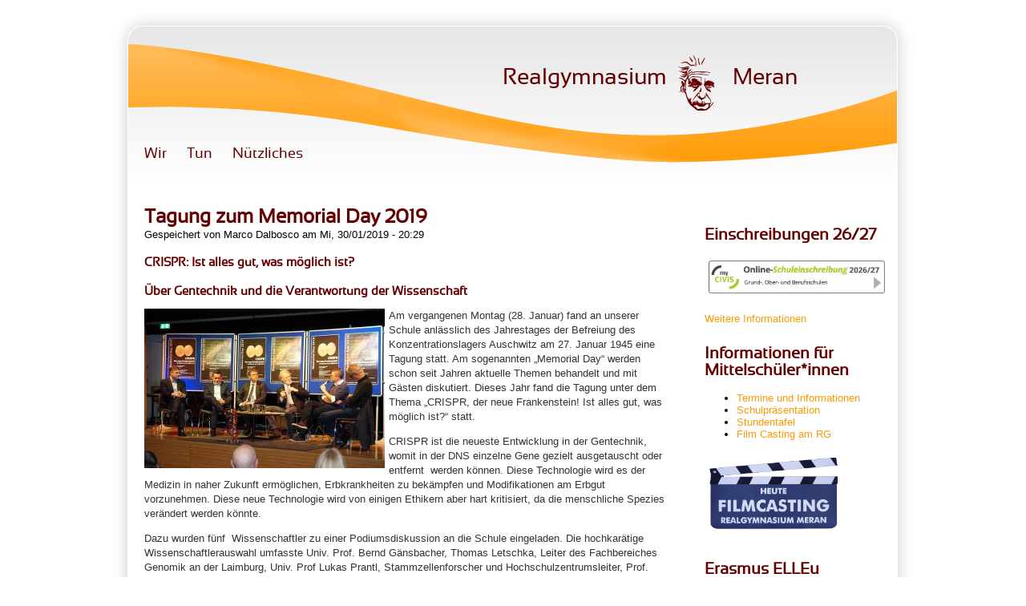

--- FILE ---
content_type: text/html; charset=utf-8
request_url: https://www.rg-me.it/drupal7/node/347
body_size: 7007
content:
<!DOCTYPE html PUBLIC "-//W3C//DTD XHTML+RDFa 1.0//EN"
  "http://www.w3.org/MarkUp/DTD/xhtml-rdfa-1.dtd">
<html xmlns="http://www.w3.org/1999/xhtml" xml:lang="de" version="XHTML+RDFa 1.0" dir="ltr"
  xmlns:content="http://purl.org/rss/1.0/modules/content/"
  xmlns:dc="http://purl.org/dc/terms/"
  xmlns:foaf="http://xmlns.com/foaf/0.1/"
  xmlns:og="http://ogp.me/ns#"
  xmlns:rdfs="http://www.w3.org/2000/01/rdf-schema#"
  xmlns:sioc="http://rdfs.org/sioc/ns#"
  xmlns:sioct="http://rdfs.org/sioc/types#"
  xmlns:skos="http://www.w3.org/2004/02/skos/core#"
  xmlns:xsd="http://www.w3.org/2001/XMLSchema#">

<head profile="http://www.w3.org/1999/xhtml/vocab">
  <meta http-equiv="Content-Type" content="text/html; charset=utf-8" />
<meta name="Generator" content="Drupal 7 (http://drupal.org)" />
<link rel="canonical" href="/drupal7/node/347" />
<link rel="shortlink" href="/drupal7/node/347" />
<link rel="shortcut icon" href="https://www.rg-me.it/drupal7/sites/default/files/imce/bilder/favicon_0_0.png" type="image/png" />
  <title>Tagung zum Memorial Day 2019 | RG Meran</title>
  <style type="text/css" media="all">
@import url("https://www.rg-me.it/drupal7/modules/system/system.base.css?t5csid");
@import url("https://www.rg-me.it/drupal7/modules/system/system.menus.css?t5csid");
@import url("https://www.rg-me.it/drupal7/modules/system/system.messages.css?t5csid");
@import url("https://www.rg-me.it/drupal7/modules/system/system.theme.css?t5csid");
</style>
<style type="text/css" media="all">
@import url("https://www.rg-me.it/drupal7/modules/field/theme/field.css?t5csid");
@import url("https://www.rg-me.it/drupal7/modules/node/node.css?t5csid");
@import url("https://www.rg-me.it/drupal7/modules/search/search.css?t5csid");
@import url("https://www.rg-me.it/drupal7/modules/user/user.css?t5csid");
@import url("https://www.rg-me.it/drupal7/sites/all/modules/views/css/views.css?t5csid");
@import url("https://www.rg-me.it/drupal7/sites/all/modules/ckeditor/css/ckeditor.css?t5csid");
</style>
<style type="text/css" media="all">
@import url("https://www.rg-me.it/drupal7/sites/all/modules/colorbox/styles/default/colorbox_style.css?t5csid");
@import url("https://www.rg-me.it/drupal7/sites/all/modules/ctools/css/ctools.css?t5csid");
@import url("https://www.rg-me.it/drupal7/sites/all/modules/nice_menus/css/nice_menus.css?t5csid");
@import url("https://www.rg-me.it/drupal7/sites/all/themes/orangestein/nicemenus.css?t5csid");
</style>
<style type="text/css" media="all">
@import url("https://www.rg-me.it/drupal7/sites/all/themes/orangestein/style.css?t5csid");
@import url("https://www.rg-me.it/drupal7/sites/all/themes/orangestein/sansation/stylesheet.css?t5csid");
</style>
  <script type="text/javascript" src="https://www.rg-me.it/drupal7/misc/jquery.js?v=1.4.4"></script>
<script type="text/javascript" src="https://www.rg-me.it/drupal7/misc/jquery-extend-3.4.0.js?v=1.4.4"></script>
<script type="text/javascript" src="https://www.rg-me.it/drupal7/misc/jquery-html-prefilter-3.5.0-backport.js?v=1.4.4"></script>
<script type="text/javascript" src="https://www.rg-me.it/drupal7/misc/jquery.once.js?v=1.2"></script>
<script type="text/javascript" src="https://www.rg-me.it/drupal7/misc/drupal.js?t5csid"></script>
<script type="text/javascript" src="https://www.rg-me.it/drupal7/sites/all/modules/nice_menus/js/jquery.bgiframe.js?v=2.1"></script>
<script type="text/javascript" src="https://www.rg-me.it/drupal7/sites/all/modules/nice_menus/js/jquery.hoverIntent.js?v=0.5"></script>
<script type="text/javascript" src="https://www.rg-me.it/drupal7/sites/all/modules/nice_menus/js/superfish.js?v=1.4.8"></script>
<script type="text/javascript" src="https://www.rg-me.it/drupal7/sites/all/modules/nice_menus/js/nice_menus.js?v=1.0"></script>
<script type="text/javascript" src="https://www.rg-me.it/drupal7/sites/default/files/languages/de_1czXX_bpWqZW5QK15RsoQ0QlRjzZFU219RWyS-3Z3js.js?t5csid"></script>
<script type="text/javascript" src="https://www.rg-me.it/drupal7/sites/all/libraries/colorbox/jquery.colorbox-min.js?t5csid"></script>
<script type="text/javascript" src="https://www.rg-me.it/drupal7/sites/all/modules/colorbox/js/colorbox.js?t5csid"></script>
<script type="text/javascript" src="https://www.rg-me.it/drupal7/sites/all/modules/colorbox/styles/default/colorbox_style.js?t5csid"></script>
<script type="text/javascript" src="https://www.rg-me.it/drupal7/sites/all/themes/orangestein/main.js?t5csid"></script>
<script type="text/javascript">
<!--//--><![CDATA[//><!--
jQuery.extend(Drupal.settings, {"basePath":"\/drupal7\/","pathPrefix":"","setHasJsCookie":0,"ajaxPageState":{"theme":"orangestein","theme_token":"cQ37Njo6YJDGOo0ot5EsAhBhVmyE0g1ERPCktM8kY0M","js":{"misc\/jquery.js":1,"misc\/jquery-extend-3.4.0.js":1,"misc\/jquery-html-prefilter-3.5.0-backport.js":1,"misc\/jquery.once.js":1,"misc\/drupal.js":1,"sites\/all\/modules\/nice_menus\/js\/jquery.bgiframe.js":1,"sites\/all\/modules\/nice_menus\/js\/jquery.hoverIntent.js":1,"sites\/all\/modules\/nice_menus\/js\/superfish.js":1,"sites\/all\/modules\/nice_menus\/js\/nice_menus.js":1,"public:\/\/languages\/de_1czXX_bpWqZW5QK15RsoQ0QlRjzZFU219RWyS-3Z3js.js":1,"sites\/all\/libraries\/colorbox\/jquery.colorbox-min.js":1,"sites\/all\/modules\/colorbox\/js\/colorbox.js":1,"sites\/all\/modules\/colorbox\/styles\/default\/colorbox_style.js":1,"sites\/all\/themes\/orangestein\/main.js":1},"css":{"modules\/system\/system.base.css":1,"modules\/system\/system.menus.css":1,"modules\/system\/system.messages.css":1,"modules\/system\/system.theme.css":1,"modules\/field\/theme\/field.css":1,"modules\/node\/node.css":1,"modules\/search\/search.css":1,"modules\/user\/user.css":1,"sites\/all\/modules\/views\/css\/views.css":1,"sites\/all\/modules\/ckeditor\/css\/ckeditor.css":1,"sites\/all\/modules\/colorbox\/styles\/default\/colorbox_style.css":1,"sites\/all\/modules\/ctools\/css\/ctools.css":1,"sites\/all\/modules\/nice_menus\/css\/nice_menus.css":1,"sites\/all\/themes\/orangestein\/nicemenus.css":1,"sites\/all\/themes\/orangestein\/style.css":1,"sites\/all\/themes\/orangestein\/sansation\/stylesheet.css":1}},"colorbox":{"transition":"elastic","speed":"350","opacity":"0.85","slideshow":false,"slideshowAuto":true,"slideshowSpeed":"2500","slideshowStart":"start slideshow","slideshowStop":"stop slideshow","current":"{current} of {total}","previous":"\u00ab Prev","next":"Next \u00bb","close":"Close","overlayClose":true,"returnFocus":true,"maxWidth":"98%","maxHeight":"98%","initialWidth":"1080","initialHeight":"1080","fixed":true,"scrolling":true,"mobiledetect":true,"mobiledevicewidth":"680px","file_public_path":"\/drupal7\/sites\/default\/files","specificPagesDefaultValue":"admin*\nimagebrowser*\nimg_assist*\nimce*\nnode\/add\/*\nnode\/*\/edit\nprint\/*\nprintpdf\/*\nsystem\/ajax\nsystem\/ajax\/*"},"nice_menus_options":{"delay":"8000","speed":"fast"}});
//--><!]]>
</script>
</head>
<body class="html not-front not-logged-in no-sidebars page-node page-node- page-node-347 node-type-einfache-seiten" >
  <div id="skip-link">
    <a href="#main-content" class="element-invisible element-focusable">Direkt zum Inhalt</a>
  </div>
    


<div id="container">
    
<div id="header">
    <a href="/drupal7/">
        <span id="realgymnasium">Realgymnasium</span>
        <img id="einstein" src="/drupal7/sites/all/themes/orangestein/pics/einstein.png" />
        <span id="meran">Meran</span>
    </a>
    <div id="menu">
          <div class="region region-menu">
    <div id="block-nice-menus-1" class="block block-nice-menus">

    
  <div class="content">
    <ul class="nice-menu nice-menu-down nice-menu-main-menu" id="nice-menu-1"><li class="menu-238 menuparent  menu-path-front first odd "><a href="/drupal7/" title="">Wir</a><ul><li class="menu-400 menu-path-node-15 first odd "><a href="/drupal7/schule">Schule</a></li>
<li class="menu-462 menu-path-node-16  even "><a href="/drupal7/schuelerfotos">Schueler</a></li>
<li class="menu-465 menu-path-lehrpersonen  odd "><a href="/drupal7/lehrpersonen" title="">Lehrpersonen</a></li>
<li class="menu-335 menu-path-node-4  even "><a href="/drupal7/elternrat">Eltern</a></li>
<li class="menu-1216 menu-path-node-384  odd "><a href="/drupal7/node/384" title="Zentrum für Information und Beratung">ZIB</a></li>
<li class="menu-1022 menu-path-node-328  even "><a href="/drupal7/node/328">Transparente Verwaltung</a></li>
<li class="menu-1281 menu-path-sdreijahresplan-20-23rg-meit-dreijahresplan-qaov-l190  odd "><a href="https://dreijahresplan-20-23.rg-me.it/dreijahresplan/?q=aov_l190" title="">L190</a></li>
<li class="menu-1344 menu-path-node-490  even last"><a href="/drupal7/aov">AOV</a></li>
</ul></li>
<li class="menu-333 menuparent  menu-path-front  even "><a href="/drupal7/" title="">Tun</a><ul><li class="menu-468 menu-path-sclassroomgooglecom- first odd "><a href="https://classroom.google.com/" title="">Classroom</a></li>
<li class="menu-356 menu-path-sjustlearnitorg-moodle  even "><a href="https://justlearnit.org/moodle" title="">Moodle</a></li>
<li class="menu-467 menu-path-sregisterrgtfo-meit-register-login  odd last"><a href="https://register.rgtfo-me.it/register/login" title="">Register</a></li>
</ul></li>
<li class="menu-334 menuparent  menu-path-front  odd last"><a href="/drupal7/" title="">Nützliches</a><ul><li class="menu-469 menu-path-node-14 first odd "><a href="/drupal7/dokumente">Dokumente</a></li>
<li class="menu-470 menu-path-rg-tfo-meranopenportalsiagit-  even "><a href="http://rg-tfo-meran.openportal.siag.it/" title="">Bibliothek</a></li>
<li class="menu-471 menu-path-sdreijahresplanrg-meit-dreijahresplan-qdreijahresplan-teila-bildungsangebot-tfo  odd "><a href="https://dreijahresplan.rg-me.it/dreijahresplan/?q=dreijahresplan_teilA_bildungsangebot-tfo" title=""> Bildungsangebot (Stundentafeln usw.)</a></li>
<li class="menu-357 menu-path-node-430  even "><a href="/drupal7/dreijahresplan">Dreijahresplan</a></li>
<li class="menu-833 menu-path-node-234  odd "><a href="/drupal7/node/234">Schule - Arbeitswelt</a></li>
<li class="menu-1217 menu-path-node-388  even last"><a href="/drupal7/zib">ZIB</a></li>
</ul></li>
</ul>
  </div>
</div>
  </div>
    </div>
</div>

<div id="pagecontent">
    
        <div id="maincontent" class="aligntotop">
            
        <div id="tabs-wrapper" class="clearfix">
                          <h1 class="with-tabs">Tagung zum Memorial Day 2019</h1>
                
        </div>                                
        <div class="clearfix">
            <div class="region region-content">
    <div id="block-system-main" class="block block-system">

    
  <div class="content">
    <div id="node-347" class="node node-einfache-seiten node-promoted" about="/drupal7/node/347" typeof="sioc:Item foaf:Document">

      <span property="dc:title" content="Tagung zum Memorial Day 2019" class="rdf-meta element-hidden"></span>
      <span class="submitted"><span property="dc:date dc:created" content="2019-01-30T20:29:07+01:00" datatype="xsd:dateTime" rel="sioc:has_creator">Gespeichert von <span class="username" xml:lang="" about="/drupal7/user/21" typeof="sioc:UserAccount" property="foaf:name" datatype="">Marco Dalbosco</span> am Mi, 30/01/2019 - 20:29</span></span>
  
  <div class="content clearfix">
    <div class="field field-name-body field-type-text-with-summary field-label-hidden"><div class="field-items"><div class="field-item even" property="content:encoded"><h3><strong>CRISPR: Ist alles gut, was möglich ist? </strong></h3>
<h3><strong>Über Gentechnik und die Verantwortung der Wissenschaft </strong></h3>
<p><a class="colorbox colorbox-insert-image" href="https://www.rg-me.it/drupal7/sites/default/files/imce/news_bilder/Newsbilder20182019/CRISPR1.jpg"><img alt="" class="align-left" height="199" src="/drupal7/sites/default/files/styles/normal/public/imce/news_bilder/Newsbilder20182019/CRISPR1.jpg?itok=NiQDzN0M" width="300" /></a> Am vergangenen Montag (28. Januar) fand an unserer Schule anlässlich des Jahrestages der Befreiung des Konzentrationslagers Auschwitz am 27. Januar 1945 eine Tagung statt. Am sogenannten „Memorial Day“ werden schon seit Jahren aktuelle Themen behandelt und mit Gästen diskutiert. Dieses Jahr fand die Tagung unter dem Thema „CRISPR, der neue Frankenstein! Ist alles gut, was möglich ist?“ statt. </p>
<p>CRISPR ist die neueste Entwicklung in der Gentechnik, womit in der DNS einzelne Gene gezielt ausgetauscht oder entfernt  werden können. Diese Technologie wird es der Medizin in naher Zukunft ermöglichen, Erbkrankheiten zu bekämpfen und Modifikationen am Erbgut vorzunehmen. Diese neue Technologie wird von einigen Ethikern aber hart kritisiert, da die menschliche Spezies verändert werden könnte.</p>
<p>Dazu wurden fünf  Wissenschaftler zu einer Podiumsdiskussion an die Schule eingeladen. Die hochkarätige Wissenschaftlerauswahl umfasste Univ. Prof. Bernd Gänsbacher, Thomas Letschka, Leiter des Fachbereiches Genomik an der Laimburg, Univ. Prof Lukas Prantl, Stammzellenforscher und Hochschulzentrumsleiter, Prof. Peter P. Pramstaller, Leiter des Institutes für Biomedizin an der EURAC Bozen sowie Martin Lintner , Professor für Ethik und Mitglied im Landesethikkomitee. Geleitet wurde die Tagung vom bekannten Südtirol Journalisten Eberhard Daum.</p>
<p>Nach einer Einführung durch eine Einspielung aus dem aktuellen Film  „Der neue Frankenstein” und nach der Begrüßung durch Schuldirektor Alois Weis stellte Prof. Josef Prantl die Gäste vor. Prof. Ewald Kontschieder zog Parallelen zwischen den Verbrechen des NS-Wissenschaftlers Josef Mengele (der auch in Südtirol eine Zeitlang untertauchte) und den Möglichkeiten der Gentechnik. Die TFO-Schüler Filip Latschrauner und Leon Kofler erklärten den rund 200 Schülerinnen und Schüler im Mehrzwecksaal die CRISPR-Technologie durch ein szenisches Spiel. Danach übernahm Eberhard Daum  die Moderation der Expertenrunde. In der Einführungsrunde gaben die Forscher ihren Standpunkt zum Thema wieder. Scharf kritisierten sie das Experiment des Chinesen He Jiankui, der vor kurzem Keimzellen an Embryonen modifiziert hat. Danach diskutierten die Experten über verschiedene Themen in Verbindung mit der Gentechnik. Gänsbacher sagte, dass der Fortschritt nicht zu stoppen sei und die Gesellschaft sich mit der Entwicklung auseinandersetzen sollte, aber auch weltweite Regelungen geschaffen werden müssten. Martin Lintner äußerte Bedenken und forderte eine bedachte und gut reflektierte Vorgehensweise in der Genforschung. </p>
<p>Alle Wissenschaftler verurteilten die Handlungen von He Jiankui. Lukas Prantl plädierte für einen globalen ethischen Kodex und ein internationales Kontrollorgan, das die schwarzen Schafe  bestrafe. Peter Pramstaller verwies auf die großen Möglichkeiten, die sich bei der Behandlung von Krankheiten durch die Gentechnologie ergäben. Auch in der Landwirtschaft sei CRISPR ein großer Fortschritt, unterstrich Thomas Letschka. Am Ende der Tagung wurden noch zahlreiche Fragen der Schüler beantwortet. Mit einer Schlussrunde endete der sehr interessante Schulvormittag. „CRIPR“ wird uns in Erinnerung bleiben und sich durchsetzen, wie Prof. Gänsbacher sagte. <em>(Ein Bericht von Martin Verdorfer und Daniel Karasani, 3AEL)</em></p>
<p><a class="colorbox colorbox-insert-image" href="https://www.rg-me.it/drupal7/sites/default/files/imce/news_bilder/Newsbilder20182019/CRISPR2.jpg"><img alt="" class="align-left" height="199" src="/drupal7/sites/default/files/styles/normal/public/imce/news_bilder/Newsbilder20182019/CRISPR2.jpg?itok=S9T8vSHf" width="300" /></a>  <a class="colorbox colorbox-insert-image" href="https://www.rg-me.it/drupal7/sites/default/files/imce/news_bilder/Newsbilder20182019/CRISPR3.jpg"> <img alt="" class="align-left" height="199" src="/drupal7/sites/default/files/styles/normal/public/imce/news_bilder/Newsbilder20182019/CRISPR3.jpg?itok=GOR_sC4B" width="300" /></a></p>
<p>  </p>
<p> </p>
<p> </p>
<p> </p>
</div></div></div>  </div>

  <div class="clearfix">
          <div class="links"></div>
    
      </div>

</div>
  </div>
</div>
  </div>
        </div>
    
        </div> <!--maincontent-->
    
      <div id="sidebar" class="sidebar aligntotop">
          <div class="region region-sidebar">
    <div id="block-block-8" class="block block-block">

    <h2>Einschreibungen 26/27</h2>
  
  <div class="content">
    <p><a href="https://my.civis.bz.it/public/de/online-einschreibung-schule.htm"><img alt="" src="/drupal7/sites/default/files/imce/news_bilder/Dokumente2025_2026/Banner%20schuleinschreibung-2026-27_DE.jpg" style="height:41px; width:220px" /></a></p>
<p><a href="/drupal7/sites/default/files/imce/news_bilder/Dokumente2025_2026/Schuleinschreibung_DE_26-27.pdf">Weitere Informationen</a></p>
  </div>
</div>
<div id="block-block-12" class="block block-block">

    
  <div class="content">
    <h2><a href="https://www.rg-me.it/drupal7/schulvorstellungen2">Informationen für Mittelschüler*innen</a></h2>
<ul><li><a href="https://www.rg-me.it/drupal7/schulvorstellungen">Termine und Informationen</a></li>
<li><a href="/drupal7/sites/default/files/imce/news_bilder/Dokumente2025_2026/Powerpoint%202025%20kurz%20NEU.pdf">Schulpräsentation</a></li>
<li><a href="/drupal7/sites/default/files/imce/dokumente/RG_Stundentafel_2023.pdf">Stundentafel</a></li>
<li><a href="https://www.rg-me.it/drupal7/node/529">Film Casting am RG</a></li>
<!--<li><a href="https://www.rg-me.it/drupal7/node/566">Laptop-Kaufempfehlung</a></li>--></ul><p><a href="https://www.rg-me.it/drupal7/node/529"><img alt="" src="/drupal7/sites/default/files/imce/clip_graphic/casting.png" style="height:91px; margin-bottom:4px; margin-top:4px; width:162px" /></a></p>
  </div>
</div>
<div id="block-block-21" class="block block-block">

    <h2>Erasmus ELLEu</h2>
  
  <div class="content">
    <p><a href="https://deutsche-bildung.provinz.bz.it/de/eu-service-der-deutschen-bildungsdirektion"><img alt="DE-Finanziert von der Europäischen Union POS.jpg" height="44" src="/drupal7/sites/default/files/imce/dokumente/Dokumente_2023-24/DE-Finanziert%20von%20der%20Europ%C3%A4ischen%20Union%20POS.jpg" width="200" /></a></p>
<p><em>Unsere Schule ist Partner der Erasmus-Akkreditierung ELLEu (Erasmus+ Lehren und Lernen in Europa) der Deutschen Bildungsdirektion und ermöglicht ihrem Personal EU-geförderte Fortbildungen im Ausland. </em></p>
<p> </p>
  </div>
</div>
<div id="block-block-24" class="block block-block">

    <h2>Zertifizierung Cambridge English</h2>
  
  <div class="content">
    <p><a href="/drupal7/sites/default/files/imce/news_bilder/Dokumente2025_2026/preparation%20centre_IT004_Realgymnasium_und_Technologische_Fachoberschule_Meran.pdf"><img alt="screenshot_1729611074.png" height="93" src="/drupal7/sites/default/files/imce/news_bilder/screenshot_1760983015.png" width="200" /></a></p>
  </div>
</div>
<div id="block-block-17" class="block block-block">

    <h2>Zusammenleben in Südtirol</h2>
  
  <div class="content">
    <p>Ab September 2022 müssen alle Bürger/-innen aus Nicht-EU-Ländern Kenntnisse einer Landessprache und der lokalen Gesellschaft nachweisen, um für das Familien und Kindergeld des Landes ansuchen zu können.</p>
<p>Nähere Infos  dazu gibt es auf:</p>
<p class="align-center"><a href="https://www.provinz.bz.it/familie-soziales-gemeinschaft/integration/kurse-sprache-gesellschaft-lokale-kultur.asp"><img alt="" height="70" src="/drupal7/sites/default/files/imce/bilder/miteinander.png" width="200" /></a></p>
<p> </p>
  </div>
</div>
<div id="block-block-16" class="block block-block">

    
  <div class="content">
    <p><a href="https://www.rg-me.it/drupal7/pon_fondi_europei"></a><a href="https://www.rg-me.it/drupal7/pon_fondi_europei"><img alt="screenshot_1616513626.png" height="116" src="/drupal7/sites/default/files/imce/PON/screenshot_1616513626.png" width="180" /></a> <img alt="screenshot_1616513612.png" height="102" src="/drupal7/sites/default/files/imce/PON/screenshot_1616513612.png" width="180" /></p>
  </div>
</div>
<div id="block-block-2" class="block block-block">

    
  <div class="content">
    <p><a class="button" href="https://www.rg-me.it/drupal7/node/328">Transparente Verwaltung</a> <a class="button" href="kontakt" target="_blank">Praktika</a> <a class="button" href="kontakt">Kontakt u. Zeiten</a> <a class="button" href="https://www.rg-me.it/drupal7/node/234" target="_blank">Praktika</a> <a class="button" href="https://justlearnit.org/moodle/" target="_blank">Moodle</a> <a class="button" href="https://classroom.google.com/" target="_blank">Google Classroom</a> <a class="button" href="https://rgtfo-me.digitalesregister.it" target="_blank">Register</a><a class="button" href="https://www.blikk.it/supplenz/de" target="_blank">Supplenzstellen</a></p>
  </div>
</div>
<div id="block-block-9" class="block block-block">

    <h2>Kategorien</h2>
  
  <div class="content">
    <h4><a href="https://www.rg-me.it/drupal7/kategorie/events#overlay-context=node">Events</a>     <a href="https://www.rg-me.it/drupal7/kategorie/projekte#overlay-context=node">Projekte    </a><br /><a href="https://www.rg-me.it/drupal7/kategorie/olympiaden#overlay-context=node">Wettbewerbe  </a><br /><a href="https://www.rg-me.it/drupal7/kategorie/begabtenfoerderung#overlay-context=node">Begabtenförderung</a><a href="https://www.rg-me.it/drupal7/kategorie/feste#overlay-context=node"> </a><br /><a href="https://www.rg-me.it/drupal7/kategorie/feste#overlay-context=node">Feste/Feiern </a><br /><a href="https://www.rg-me.it/drupal7/kategorie/werkstaetten#overlay-context=node">Lernwerkstätte/Kurse  </a><br /><a href="https://www.rg-me.it/drupal7/kategorie/praktika#overlay-context=node">Praktikum</a><br /><a href="https://www.rg-me.it/drupal7/kategorie/digitale_klasse#overlay-context=node">Digitale  Klasse</a><a href="https://www.rg-me.it/drupal7/kategorie/science_night#overlay-context=node">   <br />
Science Night</a><br /><a href="https://www.rg-me.it/drupal7/kategorie/experten#overlay-context=node">Experten</a><a href="https://www.rg-me.it/drupal7/kategorie/direktion#overlay-context=node"> Direktion</a><a href="https://www.rg-me.it/drupal7/taxonomy/term/32#overlay-context=node">  <br />
Wahlbereich</a><br /><a href="https://www.rg-me.it/drupal7/taxonomy/term/38">Räte</a> <a href="https://www.rg-me.it/drupal7/matura#overlay-context=taxonomy/matura">Matura</a></h4>
  </div>
</div>
<div id="block-block-19" class="block block-block">

    <h2>50&amp;30 Jahre RGTFO</h2>
  
  <div class="content">
    <ul><li><a href="https://www.rg-me.it/drupal7/node/673">Bildersammlung</a></li>
<li><a href="https://www.youtube.com/watch?v=sFtZ-Kc4wOc">Die Feier als Video</a></li>
</ul>  </div>
</div>
  </div>
      </div>
        
</div>
<div id="footer">
      <div class="region region-footer">
    <div id="block-block-6" class="block block-block">

    
  <div class="content">
    <p>Realgymnasium Meran | Karl-Wolf-Straße 36, 39012 Meran | +39 0473 203151 | <a href="mailto:os-rg-tfo.meran@schule.suedtirol.it">os-rg-tfo.meran@schule.suedtirol.it</a> | <a href="?q=impressum">Impressum</a></p>
  </div>
</div>
  </div>
    <!--? if ($user->uid == false) { dd?-->
        <a id="login" href="/drupal7/?q=user">Login</a>
    <!--? } ?-->
    </div>
</div> <!--container-->
  </body>
</html>


--- FILE ---
content_type: text/css
request_url: https://www.rg-me.it/drupal7/sites/all/themes/orangestein/style.css?t5csid
body_size: 1780
content:
/* 
    Document   : style
    Created on : 15.12.2012, 17:46:31
    Author     : thomas
    Description:
        Purpose of the stylesheet follows.
*/

body {
    font-size: 13px;
    font-family: 'Helvetica', 'Arial', sans-serif;
}

h1, h2, h2 a, h3, h4 {
    font-family: 'SansationRegular', 'Helvetica', 'Arial', sans-serif;
    color: #660000;
}

h1 {
    font-size: 24px;
    margin: 0;
}

h2 {
    margin: 25px 0 15px;
}

h3 {
    margin: 20px 0 10px;
}

p {
    line-height: 18px;
    color: #333;
}

a {
    color: #ff9900;
    text-decoration: none;
}

a:hover {
    text-decoration: underline;
}


.clearfixer {
    content: ".";
    display: block;
    clear: both;
    visibility: hidden;
    line-height: 0;
    height: 0;
}


#container {
    width: 1000px;
    margin: auto;
}


#header {
    background: url('pics/header.png') no-repeat;
    width: 1000px;
    height: 250px;
    position: relative;
}

#header a span {
    font-size: 28px;
    font-family: 'SansationRegular', 'Helvetica', 'Arial', sans-serif;
    color: #660000;
    position: absolute;
    top: 75px;
}

#header a span#realgymnasium {
    right: 308px;
}

#header a span#meran {
    right: 145px;
}

#header img#einstein {
    position: absolute;
    top: 55px;
    right: 240px;
}

#menu {
    position: relative;
    top: 175px;
    left: 40px;
}


#pagecontent {
    background: url('pics/content.png') repeat-y;
    padding: 1px 40px;
}

#maincontent {
    width: 655px;
    margin-right: 40px;
}

#sidebar {
    width: 220px;
}

.aligntotop {
    display: inline-block;
    vertical-align: top;
}


#footer {
    background: url('pics/footer.png') no-repeat;
    width: 1000px;
    height: 111px;
    position: relative;
}

#footer a#login {
    position: absolute;
    top: 56px;
    right: 70px;
}

#footer .region-footer, #footer .feed-icon  {
    position: absolute;
    top: 56px;
    margin: 0;
}

#footer p {
    position: absolute;
    font-size: 12px;
    left: 40px;
    margin: 0;
    width: 700px;
}

#footer .feed-icon {
    position: absolute;
    right: 40px;
}

a img {
    /*float: left;*/
    border: none;
    outline: none;
    padding: 5px;
    /*margin-right: 5px;
    margin-left: 5px;*/
}

img.file-icon {
    float: none;
    border: none;
    outline: none;
    padding: 0px;
    margin-right: 4px;
    margin-left: 2px;
}



/* Simon
img {
    float: left;
    border: none;
    outline: none;
    padding: 5px;
    margin-right: 5px;
    margin-left: 5px;
}
*/



img.align-left {
    float: left;
    padding: 0 5px 0 0;
}

img.align-right {
    float: right;
    padding: 0 0 0 5px;
}

img.align-center {
    float: center;
    padding: 0 5px 0 5px;
}

/*Image*/
img.image-gross-zentriert {
    margin: auto;
    display: block;
}

img.image-gross-links {
    float: left;
    padding: 5px;
}

img.image-gross-rechts {
    float: right;
    padding: 5px;
}

img.image-normal-links {
    float: left;
    padding: 5px;
    margin-right: 5px;
}

img.image-normal-rechts {
    float: right;
    padding: 5px;
    margin-left: 5px;
}

img.image-klein-links {
    float: left;
    padding: 5px;
}

img.image-klein-rechts {
    float: right;
    padding: 5px;
}


/*Buttons*/
.button {
    border: 1px solid #e6e6e6;
    border-radius: 4px;
    padding: 3px 0;
    margin-bottom: 8px;
    color: #444;
    width: 150px;
    text-align: center;
    display: block;
    background: url('pics/button_bg.png') repeat-x bottom;
    font-family: 'SansationRegular', 'Helvetica', 'Arial', sans-serif;
    font-size: 14px;
    cursor: pointer;
}

.button:hover {
    text-decoration: none;
    background: url('pics/button_bg_hover.png') repeat-x bottom;
}

/*Searchform*/
.form-item-search-block-form input {
    border: 1px solid #e6e6e6;
    border-radius: 4px;
    padding: 3px 32px 3px 8px;
    margin-bottom: 8px;
    color: #444;
    width: 110px;
    height: 18px;
    background: url('pics/button_bg.png') repeat-x center;
    font-family: 'SansationRegular', 'Helvetica', 'Arial', sans-serif;
    font-size: 14px;
    outline: none;
}

#search-block-form .form-submit {
    position: relative;
    left: -22px;
    top: 1px;
}

/*Page specific*/
.document-list ul {
    list-style-type: none;
    padding: 0;
}

.document-list li {
    padding: 0 10px 8px;
}

.view-dokumente .view-header p {
    margin-bottom: 20px;
}


/*Calendar*/
#block-block-1 p.title {
    margin: 0;
}

#block-block-1 p.date {
    margin: 0 0 10px;
    color: #888;
}

#block-block-1 .content p {
    display: none;
}

#block-block-1 .content p#more-events {
    display: block;
}


/*Teachers*/
.view-lehrpersonen ul {
    list-style: none;
    padding: 25px 0 0;
}

.view-lehrpersonen li {
    width: 430px;
    display: block;
    float: left;
    height: 300px;
    margin-right: 30px;
}

.view-lehrpersonen h3 {
    margin: 0 0 10px;
}

.view-lehrpersonen .views-field-field-foto {
    float: left;
    margin-right: 15px;
    height: 280px;
}

.view-lehrpersonen .views-label {
    font-weight: bold;
}

.view-lehrpersonen .field-content {
    margin-bottom: 7px;
}

.view-lehrpersonen .views-field-field-motto {
    font-style: italic;
}

/*Schülerfotos*/

.view-sch-lerfotos .view-content ul li {
    display: block;
    float: left;
    margin: 0 40px 10px 0px;
    width: 180px;
    height: 35px;
}

.view-sch-lerfotos .view-content ul:after {
    content: ".";
    display: block;
    clear: both;
    visibility: hidden;
    line-height: 0;
    height: 0;
}

/*BiblioNews*/
.buchtipp {
    margin-bottom: 40px;
    display: none;
}

.buchtipp img {
    float: left;
    margin: 0 7px 30px;
}

.buchtipp .user {
    font-style: italic;
}



/*Simon: Liste mit Unternummer*/


ol {
  list-style-type: none;
  counter-reset: item;
  margin: 0;
  padding: 0;
}

ol > li {
  display: table;
  counter-increment: item;
  margin-bottom: 0.6em;
  color: #333;
}

ol > li:before {
  content: counters(item, ".") ". ";
  display: table-cell;
  padding-right: 0.6em;    
  color: #333;
}

li ol > li {
  margin: 0;
  color: #333;
}

li ol > li:before {
  content: counters(item, ".") " ";
  color: #333;
}

dl {
    border: 3px double #ccc;
    padding: 0.5em;
}
dt {
    float: left;
    clear: left;
    width: 100px;
    text-align: right;
    font-weight: bold;
    color: green;
}
dt:after {
    content: ":";
}
dd {
    margin: 0 0 0 110px;
    padding: 0 0 0.5em 0;
}

/*Simon: weiterlesen entfernen*/

.node .links,
.comment .links { 
    display:none;
}



--- FILE ---
content_type: text/css
request_url: https://www.rg-me.it/drupal7/sites/all/themes/orangestein/nicemenus.css?t5csid
body_size: 358
content:
/*customized nice menus*/

ul.nice-menu,
ul.nice-menu ul {
  list-style: none;
  padding: 0;
  margin: 0;
}

ul.nice-menu li {
  border-top: 0;
  float: left; /* LTR */
}

ul.nice-menu li {
  position: static;
}

ul.nice-menu ul {
  top: 1.8em;
  left: -1px; /* LTR */
  border: 0;
  margin-right: 0; /* LTR */
}

ul.nice-menu ul li {
    margin-top: 10px;
}

/*Fonts and Colors*/
ul.nice-menu li.menuparent a {
    font-family: 'SansationRegular', 'Helvetica', 'Arial', sans-serif;
    color: #660000;
    font-size: 18px;
    margin-right: 25px;
}

ul.nice-menu a {
    text-decoration: none;
    padding: 0;
}

/*ul.nice-menu a.active {
    font-weight: bold;
}*/

ul.nice-menu li.menuparent ul li a {
    font-family: 'SansationRegular', 'Helvetica', 'Arial', sans-serif;
    color: #999999;
    font-size: 16px;
}


--- FILE ---
content_type: text/css
request_url: https://www.rg-me.it/drupal7/sites/all/themes/orangestein/sansation/stylesheet.css?t5csid
body_size: 433
content:
/* Generated by Font Squirrel (http://www.fontsquirrel.com) on December 16, 2012 07:59:10 AM America/New_York */



@font-face {
    font-family: 'SansationRegular';
    src: url('Sansation_Regular-webfont.eot');
    src: url('Sansation_Regular-webfont.eot?#iefix') format('embedded-opentype'),
         url('Sansation_Regular-webfont.woff') format('woff'),
         url('Sansation_Regular-webfont.ttf') format('truetype'),
         url('Sansation_Regular-webfont.svg#SansationRegular') format('svg');
    font-weight: normal;
    font-style: normal;

}

@font-face {
    font-family: 'SansationLight';
    src: url('Sansation_Light-webfont.eot');
    src: url('Sansation_Light-webfont.eot?#iefix') format('embedded-opentype'),
         url('Sansation_Light-webfont.woff') format('woff'),
         url('Sansation_Light-webfont.ttf') format('truetype'),
         url('Sansation_Light-webfont.svg#SansationLight') format('svg');
    font-weight: normal;
    font-style: normal;

}

@font-face {
    font-family: 'SansationBold';
    src: url('Sansation_Bold-webfont.eot');
    src: url('Sansation_Bold-webfont.eot?#iefix') format('embedded-opentype'),
         url('Sansation_Bold-webfont.woff') format('woff'),
         url('Sansation_Bold-webfont.ttf') format('truetype'),
         url('Sansation_Bold-webfont.svg#SansationBold') format('svg');
    font-weight: normal;
    font-style: normal;

}

@font-face {
    font-family: 'SansationLightLightItalic';
    src: url('Sansation_Light_Italic-webfont.eot');
    src: url('Sansation_Light_Italic-webfont.eot?#iefix') format('embedded-opentype'),
         url('Sansation_Light_Italic-webfont.woff') format('woff'),
         url('Sansation_Light_Italic-webfont.ttf') format('truetype'),
         url('Sansation_Light_Italic-webfont.svg#SansationLightLightItalic') format('svg');
    font-weight: normal;
    font-style: normal;

}

@font-face {
    font-family: 'SansationItalic';
    src: url('Sansation_Italic-webfont.eot');
    src: url('Sansation_Italic-webfont.eot?#iefix') format('embedded-opentype'),
         url('Sansation_Italic-webfont.woff') format('woff'),
         url('Sansation_Italic-webfont.ttf') format('truetype'),
         url('Sansation_Italic-webfont.svg#SansationItalic') format('svg');
    font-weight: normal;
    font-style: normal;

}

@font-face {
    font-family: 'SansationBoldItalic';
    src: url('Sansation_Bold_Italic-webfont.eot');
    src: url('Sansation_Bold_Italic-webfont.eot?#iefix') format('embedded-opentype'),
         url('Sansation_Bold_Italic-webfont.woff') format('woff'),
         url('Sansation_Bold_Italic-webfont.ttf') format('truetype'),
         url('Sansation_Bold_Italic-webfont.svg#SansationBoldItalic') format('svg');
    font-weight: normal;
    font-style: normal;

}



--- FILE ---
content_type: application/javascript
request_url: https://www.rg-me.it/drupal7/sites/all/themes/orangestein/main.js?t5csid
body_size: 321
content:
/*
  Copyright 2011 – Thomas Menegotto
  www.menegotto.eu – thomas@menegotto.eu

  Description: Booknews main javascript file.
 */

(function($) {
    $(document).ready(function(){
        
        //Kalender slideDown
        $('#block-block-1 .content p:lt(8)').show(0);
        
    	$('#more-events').click(function() {
            $('#block-block-1 .content p').slideDown('slow', function() {
                $('#more-events').hide(0);
            });
	});
        
        
        $('.buchtipp:lt(2)').show(0);
        
        $('#more-rezensionen').click(function() {
            $('.buchtipp').slideDown('slow', function() {
                $('#more-rezensionen').hide(0);
            });
	});
    
    });
})(jQuery);